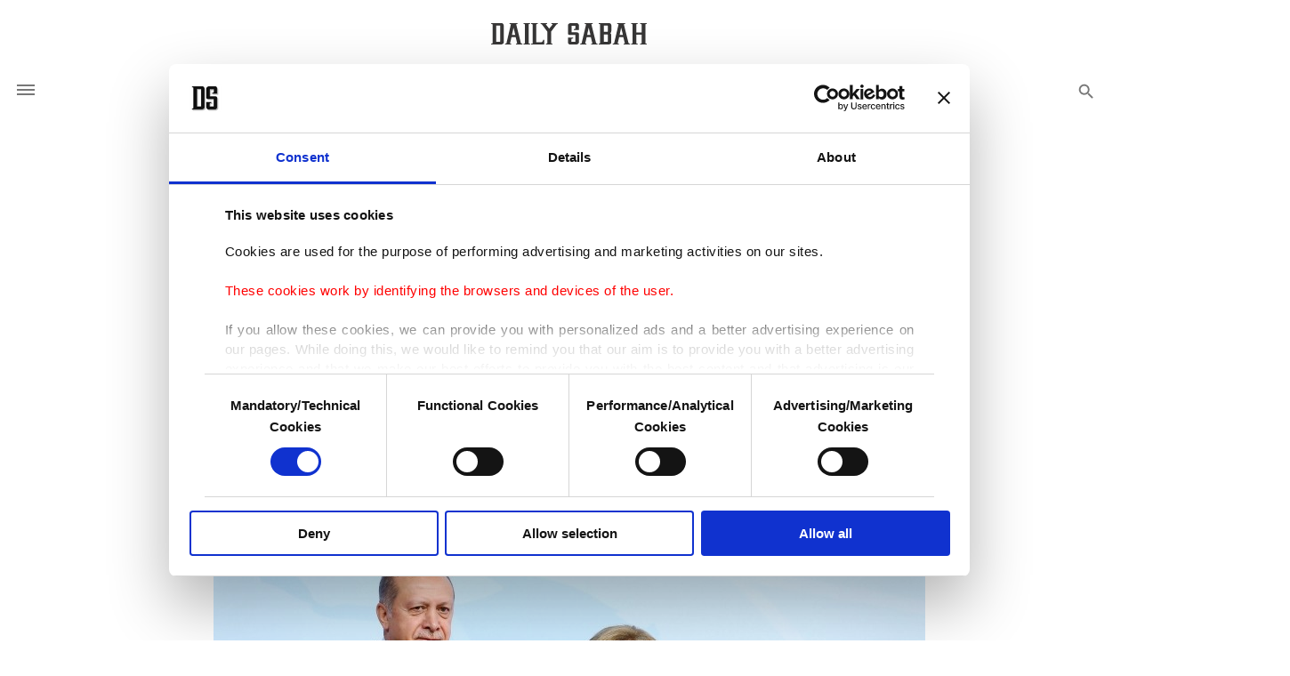

--- FILE ---
content_type: text/html; charset=UTF-8
request_url: https://www.dailysabah.com/article_count/79218
body_size: -82
content:
Article Id: 79218- Visit_count: 3</br>counter_mod: 10<br> mod: 3